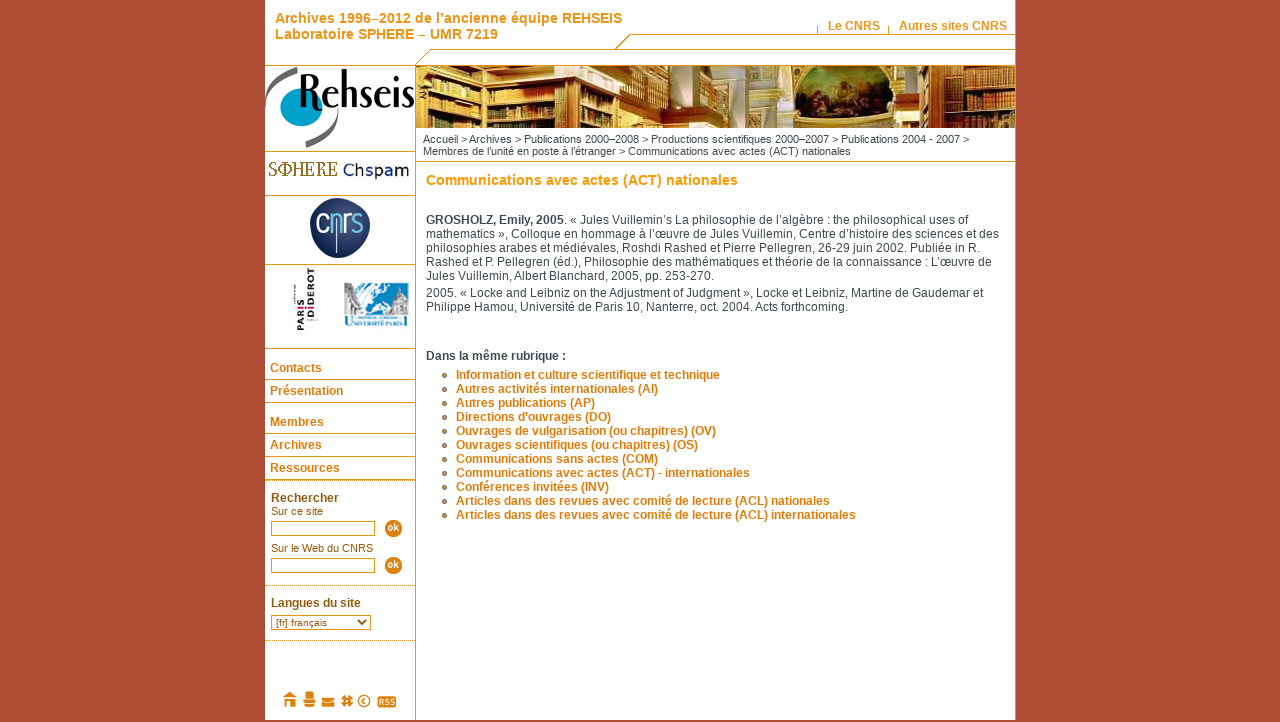

--- FILE ---
content_type: text/html; charset=utf-8
request_url: http://www.rehseis.univ-paris-diderot.fr/spip.php?article148&lang=fr
body_size: 15768
content:
<!DOCTYPE html PUBLIC "-//W3C//DTD XHTML 1.0 Strict//EN" "http://www.w3.org/TR/xhtml1/DTD/xhtml1-strict.dtd">
<html xmlns="http://www.w3.org/1999/xhtml" dir="ltr" lang="fr">
  <head>

    <meta http-equiv="Content-Language" content="fr" />
    <meta http-equiv="Content-Type" content="text/html; charset=utf-8" />
    <meta http-equiv="Content-Script-Type" content="text/javascript" />
    <meta http-equiv="Content-Style-Type" content="text/css" />
    <meta name="revisit-after" content="5 days" />
    <meta name="robots" content="index,follow" />

	    <title>Archives 1996–2012 de l&#8217;ancienne équipe REHSEIS <br/>Laboratoire SPHERE – UMR 7219 
         - Communications avec actes (ACT) nationales
    </title>

    <link rel="stylesheet" type="text/css" media="screen" href="styles/common.css" />
    <link rel="stylesheet" type="text/css" media="print" href="styles/common.css" />
    <link rel="stylesheet" type="text/css" media="print" href="styles/print.css" />
    <link rel="stylesheet" type="text/css" media="all" href="styles/charte.css" />
    <link rel="alternate" type="application/rss+xml" title="RSS" href="spip.php?page=rss" />

    <!--
    <link rel="icon" type="image/png" href="favicon.png" />
    <link rel="shortcut icon" type="image/x-icon" href="favicon.ico" />
    -->

    
<script type="text/javascript">/* <![CDATA[ */
var box_settings = {tt_img:true,sel_g:"#documents_portfolio a[type='image/jpeg'],#documents_portfolio a[type='image/png'],#documents_portfolio a[type='image/gif']",sel_c:".mediabox",trans:"elastic",speed:"200",ssSpeed:"2500",maxW:"90%",maxH:"90%",minW:"400px",minH:"",opa:"0.9",str_ssStart:"Diaporama",str_ssStop:"Arrêter",str_cur:"{current}/{total}",str_prev:"Précédent",str_next:"Suivant",str_close:"Fermer",splash_url:""};
var box_settings_splash_width = "600px";
var box_settings_splash_height = "90%";
var box_settings_iframe = true;
/* ]]> */</script>
<!-- insert_head_css --><link rel="stylesheet" href="plugins-dist/mediabox/colorbox/black-striped/colorbox.css" type="text/css" media="all" /><script src="prive/javascript/jquery.js?1532328576" type="text/javascript"></script>

<script src="prive/javascript/jquery-migrate-3.0.1.js?1532328576" type="text/javascript"></script>

<script src="prive/javascript/jquery.form.js?1532328576" type="text/javascript"></script>

<script src="prive/javascript/jquery.autosave.js?1532328576" type="text/javascript"></script>

<script src="prive/javascript/jquery.placeholder-label.js?1532328576" type="text/javascript"></script>

<script src="prive/javascript/ajaxCallback.js?1532328576" type="text/javascript"></script>

<script src="prive/javascript/js.cookie.js?1532328576" type="text/javascript"></script>

<script src="prive/javascript/jquery.cookie.js?1532328576" type="text/javascript"></script>
<!-- insert_head -->
	<script src="plugins-dist/mediabox/javascript/jquery.colorbox.js?1532328586" type="text/javascript"></script>
	<script src="plugins-dist/mediabox/javascript/spip.mediabox.js?1532328586" type="text/javascript"></script>

  </head>

  <body>

    <div id="main">

      <div class="accessibility">
	<ul>
	  <li><a href="#menu">Aller au menu</a></li>
	  <li><a href="#recherche">Aller &agrave; la recherche</a></li>
	  <li><a href="#texte">Aller au contenu</a></li>
	  <li><a href="#navigation">Aller &agrave; la navigation</a></li>
        </ul>
      </div>
      
      <div id="top">

	<div id="nom-labo"> 
	  <h1><a href="http://www.rehseis.univ-paris-diderot.fr">Archives 1996–2012 de l&#8217;ancienne équipe REHSEIS <br/>Laboratoire SPHERE – UMR 7219 </a></h1>
	</div>

	<ul id="liens-top">
	  <li><a href="http://www2.cnrs.fr/band/2.htm" title="Pr&eacute;sentation du CNRS">Le CNRS</a></li>
	  <li><a href="http://www2.cnrs.fr/band/5.htm" title="Les sites du CNRS">Autres sites CNRS</a></li>
	</ul>
	
      </div>


      <!-- COLONNE DE GAUCHE -->

      <hr class="accessibility" />

      <div id="colgauche">
	
	<!-- Tutelles et partenaires -->
	
	<div id="partenaires">
	  <h2 class="accessibility">Partenaires</h2>
	  <div class="partenaire">
      <img src="IMG/logo_rehseis.gif" alt="logo Equipe Chspam" title="logo de l'Equipe" />
	  </div>
	  <div class="partenaire">
	    <a href="http://www.sphere.univ-paris-diderot.fr" target="blank"><img src="IMG/logo_sphere.gif" alt="Logo Laboratoire" /></a>
	    <a href="http://www.chspam.univ-paris-diderot.fr" target="blank"><img src="IMG/logo_chspam.gif" alt="Logo équipe Chspam" /></a>
	  </div>
      <div class="partenaire">
	    <a href="http://www.cnrs.fr" target="blank"><img src="images/charte/logo-cnrs.jpg" alt="CNRS" title="CNRS" /></a>
	  </div>
	  <div class="partenaire">
	    <a href="http://www.univ-paris-diderot.fr" target="blank"><img src="IMG/logo_tutelle3.jpg" alt="Logo Université Paris-Diderot" /></a>
	    <a href="http://www.univ-paris1.fr" target="blank"><img src="IMG/logo_tutelle4.jpg" alt="Logo Université Paris1-Panthéon-Sorbonne" /></a>
	  </div>
	</div>
	
	<hr class="accessibility" />

	<!-- Menu -->

	<div id="menu">
	  <h2 class="accessibility">Menu</h2>
	  <ul class="level1">
  
  <li><a href="spip.php?rubrique74"><a href="http://www.sphere.univ-paris-diderot.fr/spip.php?rubrique38">Contacts</a>
  
  </li>
  
  <li><a href="spip.php?rubrique1">Présentation</a>
  
  <ul class="level2">
    
    <li><a href="spip.php?rubrique157">Historique de l&#8217;équipe</a>
    
    </li>
    
    <li><a href="spip.php?rubrique31">Les tutelles et partenaires</a>
    
    </li>
    
    <li><a href="spip.php?rubrique32">Les rapports quadriennaux</a>
    
    </li>
    
    <li><a href="spip.php?rubrique33">Le règlement intérieur</a>
    
    </li>
    
  </ul>
  
  </li>
  
  <li><a href="spip.php?rubrique71"><a href="http://www.sphere.univ-paris-diderot.fr/spip.php?rubrique46">Membres</a></a>
  
  <ul class="level2">
    
    <li><a href="spip.php?rubrique174"><a href="http://www.sphere.univ-paris-diderot.fr/spip.php?rubrique46">Organigrammes de l&#8217;Equipe</a></a>
    
    </li>
    
  </ul>
  
  </li>
  
  <li><a href="spip.php?rubrique173">Archives</a>
  
  <ul class="level2">
    
    <li><a href="spip.php?rubrique44">Ancients projets de recherche</a>
    
    <ul class="level3">
	
        <li><a href="spip.php?rubrique21">Anthropologie des mathématiques</a></li>
	
        <li><a href="spip.php?rubrique53">Corpus de philosophie des mathématiques (1499 - 1701)</a></li>
	
        <li><a href="spip.php?rubrique73">Les instruments du calcul savant</a></li>
	
        <li><a href="spip.php?rubrique248">Projet sur la fonction dans la biologie et les sciences de l’esprit </a></li>
	
        <li><a href="spip.php?rubrique244">Les lieux de mémoire de la recherche médicale&nbsp;: phase pilote</a></li>
	
        <li><a href="spip.php?rubrique208">Projet PEPS &#8220;Imaginations&#8221;</a></li>
	
        <li><a href="spip.php?rubrique211">Traces et lieux de mémoire de la recherche médicale en Afrique</a></li>
	
        <li><a href="spip.php?rubrique249">Développement, Evolution, Comportement</a></li>
	
        <li><a href="spip.php?rubrique154">Recherches sur le XVIIIe siècle (1997-2007)</a></li>
	
    </ul>
    
    </li>
    
    <li><a href="spip.php?rubrique252">Thèses soutenues&nbsp;: 1987–2008</a>
    
    </li>
    
    <li><a href="spip.php?rubrique153">Séminaires&nbsp;: Septembre 2008–Juillet 2012</a>
    
    <ul class="level3">
	
        <li><a href="spip.php?rubrique246">Programme des séminaires 2011-2012</a></li>
	
        <li><a href="spip.php?rubrique231">Programmes des séminaires 2010-2011</a></li>
	
        <li><a href="spip.php?rubrique201">Programmes des séminaires 2009-2010</a></li>
	
        <li><a href="spip.php?rubrique76">Programmes des séminaires 2008-2009</a></li>
	
    </ul>
    
    </li>
    
    <li><a href="spip.php?rubrique202">Journées et colloques&nbsp;: septembre 2008–juillet 2012</a>
    
    <ul class="level3">
	
        <li><a href="spip.php?rubrique141">Journées d&#8217;étude et colloques 2011-2012</a></li>
	
        <li><a href="spip.php?rubrique233">Journées et colloques 2010-2011</a></li>
	
        <li><a href="spip.php?rubrique203">Journées et colloques 2009-2010</a></li>
	
        <li><a href="spip.php?rubrique87">Journées d&#8217;étude et colloques 2008-2009</a></li>
	
    </ul>
    
    </li>
    
    <li><a href="spip.php?rubrique8">Activités 1996-2008</a>
    
    </li>
    
    <li><a href="spip.php?rubrique251">Publications 2000–2008</a>
    
    <ul class="level3">
	
        <li><a href="spip.php?rubrique4">Productions scientifiques 2000–2007</a></li>
	
        <li><a href="spip.php?rubrique245">Ouvrages parus 2003-2008</a></li>
	
    </ul>
    
    </li>
    
  </ul>
  
  </li>
  
  <li><a href="spip.php?rubrique5">Ressources</a>
  
  <ul class="level2">
    
    <li><a href="spip.php?rubrique46">Bibliothèque </a>
    
    </li>
    
    <li><a href="spip.php?rubrique45">Recensions d&#8217;ouvrages</a>
    
    </li>
    
  </ul>
  
  </li>
  
</ul>	</div>

	

	<hr class="accessibility" />

	
	
	<!-- Recherche -->

	<div id="recherche">
	  <h2>Rechercher</h2>
	  <form action="spip.php" method="get">
	    <p>Sur ce site</p>
	    <p><input type="hidden" name="page" value="recherche" />
	    <input class="box" name="recherche" value="" accesskey="4" />
	    <input name="submit" src="images/charte/ok.gif" title="Rechercher" type="image" /></p>
	  </form>
	  <form action="http://www.cnrs.fr/rechercher/english.php" method="post">
	    <p>Sur le Web du CNRS</p>
	    <p><input class="box" name="request" value="" />
	    <input name="submit" src="images/charte/ok.gif" title="Rechercher" type="image" /></p>
	  </form>
	</div>

	<!-- Menu de langue -->

	<div id="lang">
	<div class="formulaire_spip formulaire_menu_lang" id="formulaire_menu_lang">
<form method="post" action="http://www.rehseis.univ-paris-diderot.fr/spip.php?action=converser&amp;redirect=spip.php%3Farticle148"><div>
	<input name="action" value="converser" type="hidden"
/><input name="redirect" value="spip.php?article148" type="hidden"
/>
	<label for="var_lang">Langues du site</label>
	<select name="var_lang" id="var_lang" onchange="this.parentNode.parentNode.submit()">
		<option value='en' dir="ltr">&#91;en&#93; English</option>
	

	 
		<option value='fr' selected="selected" dir="ltr">&#91;fr&#93; fran&#231;ais</option>
	</select>
	<noscript><p class="boutons"><input type="submit" class="submit" value="&gt;&gt;" /></p></noscript>
</div></form>
</div>	</div>
	
      </div>

      <hr class="accessibility" />
      
      <!-- COLONNE DE DROITE -->

            <div id="pageseconde">

	<!-- Chemin -->
	<p id="chemin"><a href="http://www.rehseis.univ-paris-diderot.fr">Accueil</a> &gt;
                 
         
           <a href="spip.php?rubrique173">Archives</a> &gt;
         
           <a href="spip.php?rubrique251">Publications 2000–2008</a> &gt;
         
           <a href="spip.php?rubrique4">Productions scientifiques 2000–2007</a> &gt;
         
           <a href="spip.php?rubrique35">Publications 2004 - 2007</a> &gt;
         
           <a href="spip.php?rubrique38">Membres de l&#8217;unité en poste à l&#8217;étranger</a> &gt;
         
         Communications avec actes (ACT) nationales
         
        </p>

       <div id="texte">


<!-- Affichage de l'article -->
<!-- Crayons : pour activer le plugin, Nad ajout balise EDIT -->
<div class="groupetitre">
  
  <h2 class="groupetitre">Communications avec actes (ACT) nationales</h2>
  
  <!-- <p class="auteur">par  <span class="vcard author"><a class="url fn spip_in" href="spip.php?auteur1">Webmaster</a></span> - 10 juin 2008</p>  -->
</div>



<!--Nad change la ligne suivante pour le Crayon; auparavant : <p><strong>GROSHOLZ, Emily, 2005</strong>. &#171;&nbsp;Jules Vuillemin’s La philosophie de l’algèbre&nbsp;: the philosophical uses of mathematics&nbsp;&#187;, Colloque en hommage à l’œuvre de Jules Vuillemin, Centre d’histoire des sciences et des philosophies arabes et médiévales, Roshdi Rashed et Pierre Pellegren, 26-29 juin 2002. Publiée in R. Rashed et P. Pellegren (éd.), Philosophie des mathématiques et théorie de la connaissance&nbsp;: L’œuvre de Jules Vuillemin, Albert Blanchard, 2005, pp. 253-270.</p>
<p>2005. &#171;&nbsp;Locke and Leibniz on the Adjustment of Judgment&nbsp;&#187;, Locke et Leibniz, Martine de Gaudemar et Philippe Hamou, Université de Paris 10, Nanterre, oct. 2004. Acts forthcoming.</p>-->
<div class="resume"><p><strong>GROSHOLZ, Emily, 2005</strong>. &#171;&nbsp;Jules Vuillemin’s La philosophie de l’algèbre&nbsp;: the philosophical uses of mathematics&nbsp;&#187;, Colloque en hommage à l’œuvre de Jules Vuillemin, Centre d’histoire des sciences et des philosophies arabes et médiévales, Roshdi Rashed et Pierre Pellegren, 26-29 juin 2002. Publiée in R. Rashed et P. Pellegren (éd.), Philosophie des mathématiques et théorie de la connaissance&nbsp;: L’œuvre de Jules Vuillemin, Albert Blanchard, 2005, pp. 253-270.</p>
<p>2005. &#171;&nbsp;Locke and Leibniz on the Adjustment of Judgment&nbsp;&#187;, Locke et Leibniz, Martine de Gaudemar et Philippe Hamou, Université de Paris 10, Nanterre, oct. 2004. Acts forthcoming.</p></div>

<!--Nad change la ligne suivante pour le Crayon; auparavant : -->
 
 







<!-- Fin de l'affichage de l'article -->
<!-- A lire dans la meme rubrique -->

<div class="autres">
  <p>Dans la même rubrique&nbsp;:</p>
  <ul class="liste-liens">
     
    <li><a href="spip.php?article141">Information et culture scientifique et technique</a></li>
     
    <li><a href="spip.php?article142">Autres activités internationales (AI)</a></li>
     
    <li><a href="spip.php?article143">Autres publications (AP)</a></li>
     
    <li><a href="spip.php?article144">Directions d’ouvrages (DO)</a></li>
     
    <li><a href="spip.php?article145">Ouvrages de vulgarisation (ou chapitres) (OV)</a></li>
     
    <li><a href="spip.php?article146">Ouvrages scientifiques (ou chapitres) (OS)</a></li>
     
    <li><a href="spip.php?article147">Communications sans actes (COM)</a></li>
     
    <li><a href="spip.php?article149">Communications avec actes (ACT) - internationales</a></li>
     
    <li><a href="spip.php?article150">Conférences invitées (INV)</a></li>
     
    <li><a href="spip.php?article151">Articles dans des revues avec comité de lecture (ACL) nationales</a></li>
     
    <li><a href="spip.php?article152">Articles dans des revues avec comité de lecture (ACL) internationales</a></li>
    
  </ul>
</div>




</div><!-- Fin texte -->
	  <div class="clearer"><hr class="accessibility" /></div>
	</div>
	  
	<!-- Icônes de navigation -->
	<div id="navigation">
	  <h2 class="accessibility">Navigation</h2>
	  <ul>
	    <li><a href="http://www.rehseis.univ-paris-diderot.fr" title="Accueil"><img src="images/boite-outils/icones/accueil.gif" alt="Accueil" /></a></li>
	    <li><a href="#" onclick="javascript:window.print()" title="Imprimer"><img src="images/boite-outils/icones/imprimer.gif" alt="Imprimer" /></a></li>
	    <li><a href="spip.php?auteur1" title="Nous contacter"><img src="images/boite-outils/icones/contact.gif" alt="Nous contacter" /></a></li>
	    <li><a href="spip.php?page=plan" title="Plan du site"><img src="images/boite-outils/icones/plan.gif" alt="Plan du site" /></a></li>
	    <li><a href="spip.php?page=credits" title="Cr&eacute;dits"><img src="images/boite-outils/icones/credits.gif" alt="Cr&eacute;dits" /></a></li>
	    <li><a href="spip.php?page=rss" title="Fil RSS du site"><img src="images/boite-outils/icones/rss.gif" alt="Fil RSS du site" /></a></li>
	  </ul>
	</div>
      
    </div><!-- Fin main -->

  </body>
</html>